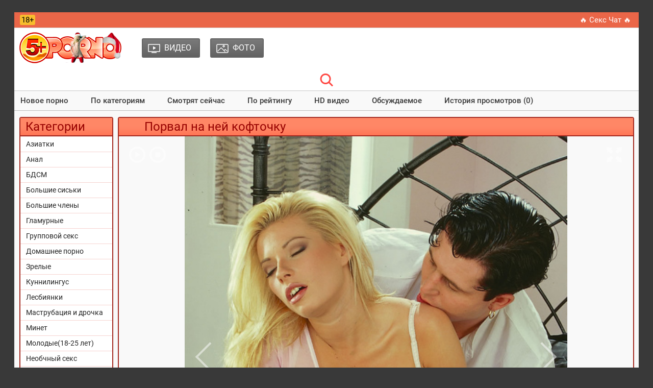

--- FILE ---
content_type: text/html; charset=utf-8
request_url: http://5porno.pro/gallery/porval-na-ney-koftochku-2166.html
body_size: 6863
content:
<!DOCTYPE html PUBLIC "-//W3C//DTD XHTML 1.0 Transitional//EN" "http://www.w3.org/TR/xhtml1/DTD/xhtml1-transitional.dtd">
<html>
<head>
<title>Порвал на ней кофточку - смотреть 35 секс фото</title>
<meta http-equiv="Content-Type" content="text/html; charset=utf-8">
<meta name="description" content="Он сразу же понял, что хочет сорвать с этой блондинки её розовую кофточку. Под которой скрывается просто шикарная...">
<meta name="viewport" content="width=device-width, initial-scale=1.0, maximum-scale=2.0">
<link rel="canonical" href="https://5porno.pro/gallery/porval-na-ney-koftochku-2166.html" />
<link rel="alternate" media="only screen and (max-width: 640px)" href="https://video.5porno.top/gallery/porval-na-ney-koftochku-2166.html" />
<link rel="alternate" media="handheld" href="https://video.5porno.top/gallery/porval-na-ney-koftochku-2166.html" />
<base href="http://5porno.pro/">
<link rel="icon" href="./favicon.ico" type="image/x-icon">
<link rel="shortcut icon" href="./favicon.ico" type="image/x-icon">
<link rel="shortcut icon" sizes="32x32" href="/img/favicons/32x32.ico" type="image/x-icon">
<link rel="icon" sizes="32x32" href="/img/favicons/32x32.ico" type="image/x-icon">
<link rel="icon" type="image/png" sizes="32x32" href="./img/favicons/favicon-32x32.png">
<link href="./css/all.css?130520252205" rel="preload" as="style">
<link rel="stylesheet" href="./css/all.css?130520252205" rel="stylesheet">
</head>
<body>
<div class="wrapper">
	<header id="header">
	<div class="header__wrapper">
		<div class="container header__container">
			<div class="row">
				<div class="header__top-line clearfix">
					<div class="header__top-line-text">
						<span class="over18">18+</span>
						<span class="header__top-line-text-desc hidden-xs"></span>
						
					</div>
					<div class="header__top-line-menu">
						<ul class="reset-list"> 
							<li><a href="./promo/" class="link_color_bright" rel="nofollow" target="_blank">&#128293; Секс Чат &#128293;</a></li>
													</ul>
					</div>
				</div>
			</div>
		</div>
	</div>
        
	<div class="header__wrapper sticky">
		<div class="container header__container">
            	<div class="row header__row">
              		<div class="header__body clearfix">
                		<div class="header__logo-container"><a href="http://5porno.pro/" class="logo"><img src="img/tamplate/logo-ny.png" alt="5porno logo"></a></div>
                		<div class="header__body-menu">
						<ul class="reset-list">
														<li><a href="http://5porno.pro/categories/" class="header__body-menu__link"><i class="icon icon_small_video"></i><span class="header__body-menu__text">Видео</span></a></li>
														<li><a href="http://5porno.pro/photos/" class="header__body-menu__link"><i class="icon icon-small-photo"></i><span class="header__body-menu__text">Фото</span></a></li>
							
							
							
						</ul>
					</div>
                		
					<div class="header__account-menu">
						<ul class="reset-list">
							<li>
								<button data-target-block="header__search" class="button-default toggle-search button-toggle"><span class="icon-container"><i class="icon icon-search-red"></i></span></button>
							</li>
							<li class="visible-xs-inline-block toggle-categories-container">
								<button data-target-block="categories__overlay" class="button-default toggle-categories button-toggle">
								<svg class="icon-svg icon-svg-list">
								<use xlink:href="#icon-list"></use>
								</svg>
								</button>
							</li>
							<li class="visible-xs-inline-block toggle-top-menu-container">
							<button data-target-block="top-menu__section" class="button-default toggle-top-menu button-toggle">
							<svg class="icon-svg icon-svg-icon-menu">
							<use xlink:href="#icon-menu"></use>
							</svg>
							</button>
							</li>
						</ul>
					</div>
              		</div>
					
				<div class="header__search minimized">
					<div class="header__search-form">
					<div class="header__search-container clearfix">
						<input type="text" value="" id="quicksearch" name="query" placeholder="Введите ваш запрос..." value="">
						<button id="quicksearch-btn" type="button" class="button-default button-red">Найти</button>
					</div>
					</div>
				</div>
				
			</div>
		</div>
	</div>
	
		<div class="top-menu__section minimized">
		<div class="container top-menu__container">
			<div class="row top-menu__row">
				<div class="top-menu">
					<button class="close_menu_btn"></button>
					<ul class="reset-list">
						<li><a href="new/" class="link_color_dark">Новое порно</a></li>
						<li><a href="categories/" class="link_color_dark">По категориям</a></li>
						
												<li><a href="http://5porno.pro/videos/popular.html" class="link_color_dark">Смотрят сейчас</a></li>
												<li><a href="http://5porno.pro/videos/top.html" class="link_color_dark">По рейтингу</a></li>
												<li><a href="http://5porno.pro/videos/hd.html" class="link_color_dark">HD видео</a></li>
												<li><a href="http://5porno.pro/videos/talk.html" class="link_color_dark">Обсуждаемое</a></li>
												<li><a href="http://5porno.pro/videos/history.html" class="link_color_dark">История просмотров (0)</a></li>
						
						
					</ul>
				</div>
			</div>
		</div>
	</div>
		
	</header>
	
 	<main id="main">
	<div class="content__section">
          <div class="container content__container has-sidebar">
            	<div class="row content__row clearfix">
              		<div class="content__sidebar">
										<div class="categories__overlay minimized">
              			    <div class="categories__container">
                    			<button class="close_menu_btn"></button>
							<div class="categories__title">
								<h3>Категории</h3>
							</div>
							<ul class="reset-list categories__list">
																																<li><a href="http://5porno.pro/photos/asian.html">Азиатки</a></li>
																<li><a href="http://5porno.pro/photos/anal.html">Анал</a></li>
																<li><a href="http://5porno.pro/photos/bdsm.html">БДСМ</a></li>
																<li><a href="http://5porno.pro/photos/siski.html">Большие сиськи</a></li>
																<li><a href="http://5porno.pro/photos/big-dick.html">Большие члены</a></li>
																<li><a href="http://5porno.pro/photos/glamurnie.html">Гламурные</a></li>
																<li><a href="http://5porno.pro/photos/group-sex.html">Групповой секс</a></li>
																<li><a href="http://5porno.pro/photos/home.html">Домашнее порно</a></li>
																<li><a href="http://5porno.pro/photos/mature.html">Зрелые</a></li>
																<li><a href="http://5porno.pro/photos/kunni.html">Куннилингус</a></li>
																<li><a href="http://5porno.pro/photos/lesbi.html">Лесбиянки</a></li>
																<li><a href="http://5porno.pro/photos/hand-job.html">Маструбация и дрочка</a></li>
																<li><a href="http://5porno.pro/photos/minet.html">Минет</a></li>
																<li><a href="http://5porno.pro/photos/young.html">Молодые(18-25 лет)</a></li>
																<li><a href="http://5porno.pro/photos/izvrashcheniya.html">Необчный секс</a></li>
																<li><a href="http://5porno.pro/photos/prikolu.html">Приколы</a></li>
																<li><a href="http://5porno.pro/photos/raznoe.html">Разное</a></li>
																<li><a href="http://5porno.pro/photos/striptiz.html">Стриптиз</a></li>
																<li><a href="http://5porno.pro/photos/tolstyshki.html">Толстушки</a></li>
																<li><a href="http://5porno.pro/photos/uniform.html">Униформа</a></li>
																<li><a href="http://5porno.pro/photos/fetish.html">Фетиш</a></li>
																<li><a href="http://5porno.pro/photos/ero.html">Эротика</a></li>
								
																<li><a href="categories/">Все категории</a></li>
								<li><a href="tags/">Все Тэги</a></li>
							</ul>
						</div>
                		</div>
					              			<br>
				</div>
				
				<div class="content__block">
						

<div class="production-block">
	<div class="production-block__title">
		<h1>Порвал на ней кофточку</h1>
	</div>
	
	<div class="photo-video-section">
		<div class="photo-video-section__photo-container">
			<button class="button-default full-screen button-owl-full-screen"><i class="icon icon-owl icon-owl-fullscreen"></i></button>
			<div class="photo-video-section__gallery-slider-container">
				<div id="owl-gallery" class="owl-carousel owl-gallery">
										<div class="slide">
						<div class="image-container">
							<img data-src="https://img.5porno.net/content/2/2166/1.jpg" src="[data-uri]" class="lazyOwl" />
							
						</div>
					</div>
										<div class="slide">
						<div class="image-container">
							<img data-src="https://img.5porno.net/content/2/2166/2.jpg" src="[data-uri]" class="lazyOwl" />
							
						</div>
					</div>
										<div class="slide">
						<div class="image-container">
							<img data-src="https://img.5porno.net/content/2/2166/3.jpg" src="[data-uri]" class="lazyOwl" />
							
						</div>
					</div>
										<div class="slide">
						<div class="image-container">
							<img data-src="https://img.5porno.net/content/2/2166/4.jpg" src="[data-uri]" class="lazyOwl" />
							
						</div>
					</div>
										<div class="slide">
						<div class="image-container">
							<img data-src="https://img.5porno.net/content/2/2166/5.jpg" src="[data-uri]" class="lazyOwl" />
							
						</div>
					</div>
										<div class="slide">
						<div class="image-container">
							<img data-src="https://img.5porno.net/content/2/2166/6.jpg" src="[data-uri]" class="lazyOwl" />
							
						</div>
					</div>
										<div class="slide">
						<div class="image-container">
							<img data-src="https://img.5porno.net/content/2/2166/7.jpg" src="[data-uri]" class="lazyOwl" />
							
						</div>
					</div>
										<div class="slide">
						<div class="image-container">
							<img data-src="https://img.5porno.net/content/2/2166/8.jpg" src="[data-uri]" class="lazyOwl" />
							
						</div>
					</div>
										<div class="slide">
						<div class="image-container">
							<img data-src="https://img.5porno.net/content/2/2166/9.jpg" src="[data-uri]" class="lazyOwl" />
							
						</div>
					</div>
										<div class="slide">
						<div class="image-container">
							<img data-src="https://img.5porno.net/content/2/2166/10.jpg" src="[data-uri]" class="lazyOwl" />
							
						</div>
					</div>
										<div class="slide">
						<div class="image-container">
							<img data-src="https://img.5porno.net/content/2/2166/11.jpg" src="[data-uri]" class="lazyOwl" />
							
						</div>
					</div>
										<div class="slide">
						<div class="image-container">
							<img data-src="https://img.5porno.net/content/2/2166/12.jpg" src="[data-uri]" class="lazyOwl" />
							
						</div>
					</div>
										<div class="slide">
						<div class="image-container">
							<img data-src="https://img.5porno.net/content/2/2166/13.jpg" src="[data-uri]" class="lazyOwl" />
							
						</div>
					</div>
										<div class="slide">
						<div class="image-container">
							<img data-src="https://img.5porno.net/content/2/2166/14.jpg" src="[data-uri]" class="lazyOwl" />
							
						</div>
					</div>
										<div class="slide">
						<div class="image-container">
							<img data-src="https://img.5porno.net/content/2/2166/15.jpg" src="[data-uri]" class="lazyOwl" />
							
						</div>
					</div>
										<div class="slide">
						<div class="image-container">
							<img data-src="https://img.5porno.net/content/2/2166/16.jpg" src="[data-uri]" class="lazyOwl" />
							
						</div>
					</div>
										<div class="slide">
						<div class="image-container">
							<img data-src="https://img.5porno.net/content/2/2166/17.jpg" src="[data-uri]" class="lazyOwl" />
							
						</div>
					</div>
										<div class="slide">
						<div class="image-container">
							<img data-src="https://img.5porno.net/content/2/2166/18.jpg" src="[data-uri]" class="lazyOwl" />
							
						</div>
					</div>
										<div class="slide">
						<div class="image-container">
							<img data-src="https://img.5porno.net/content/2/2166/19.jpg" src="[data-uri]" class="lazyOwl" />
							
						</div>
					</div>
										<div class="slide">
						<div class="image-container">
							<img data-src="https://img.5porno.net/content/2/2166/20.jpg" src="[data-uri]" class="lazyOwl" />
							
						</div>
					</div>
										<div class="slide">
						<div class="image-container">
							<img data-src="https://img.5porno.net/content/2/2166/21.jpg" src="[data-uri]" class="lazyOwl" />
							
						</div>
					</div>
										<div class="slide">
						<div class="image-container">
							<img data-src="https://img.5porno.net/content/2/2166/22.jpg" src="[data-uri]" class="lazyOwl" />
							
						</div>
					</div>
										<div class="slide">
						<div class="image-container">
							<img data-src="https://img.5porno.net/content/2/2166/23.jpg" src="[data-uri]" class="lazyOwl" />
							
						</div>
					</div>
										<div class="slide">
						<div class="image-container">
							<img data-src="https://img.5porno.net/content/2/2166/24.jpg" src="[data-uri]" class="lazyOwl" />
							
						</div>
					</div>
										<div class="slide">
						<div class="image-container">
							<img data-src="https://img.5porno.net/content/2/2166/25.jpg" src="[data-uri]" class="lazyOwl" />
							
						</div>
					</div>
										<div class="slide">
						<div class="image-container">
							<img data-src="https://img.5porno.net/content/2/2166/26.jpg" src="[data-uri]" class="lazyOwl" />
							
						</div>
					</div>
										<div class="slide">
						<div class="image-container">
							<img data-src="https://img.5porno.net/content/2/2166/27.jpg" src="[data-uri]" class="lazyOwl" />
							
						</div>
					</div>
										<div class="slide">
						<div class="image-container">
							<img data-src="https://img.5porno.net/content/2/2166/28.jpg" src="[data-uri]" class="lazyOwl" />
							
						</div>
					</div>
										<div class="slide">
						<div class="image-container">
							<img data-src="https://img.5porno.net/content/2/2166/29.jpg" src="[data-uri]" class="lazyOwl" />
							
						</div>
					</div>
										<div class="slide">
						<div class="image-container">
							<img data-src="https://img.5porno.net/content/2/2166/30.jpg" src="[data-uri]" class="lazyOwl" />
							
						</div>
					</div>
										<div class="slide">
						<div class="image-container">
							<img data-src="https://img.5porno.net/content/2/2166/31.jpg" src="[data-uri]" class="lazyOwl" />
							
						</div>
					</div>
										<div class="slide">
						<div class="image-container">
							<img data-src="https://img.5porno.net/content/2/2166/32.jpg" src="[data-uri]" class="lazyOwl" />
							
						</div>
					</div>
										<div class="slide">
						<div class="image-container">
							<img data-src="https://img.5porno.net/content/2/2166/33.jpg" src="[data-uri]" class="lazyOwl" />
							
						</div>
					</div>
										<div class="slide">
						<div class="image-container">
							<img data-src="https://img.5porno.net/content/2/2166/34.jpg" src="[data-uri]" class="lazyOwl" />
							
						</div>
					</div>
										<div class="slide">
						<div class="image-container">
							<img data-src="https://img.5porno.net/content/2/2166/35.jpg" src="[data-uri]" class="lazyOwl" />
							
						</div>
					</div>
					
				</div>
			</div>
				
			<button type="button" class="button-default button-owl-play"><i class="icon icon-owl icon-owl-play"></i></button>
			<button type="button" class="button-default button-owl-stop"><i class="icon icon-owl icon-owl-stop"></i></button>
		</div>
	</div>
	<input type="hidden" value="2166" id="entity_id" />
	<div class="photo-video-section__gallery-pagination-container">
		<div id="owl-gallery-pagination" class="owl-carousel owl-gallery">
						<div class="slide">
				<div class="image-container"><img data-src="https://img.5porno.net/content/2/2166/1_th.jpg" src="[data-uri]" class="lazyOwl" /></div>
			</div>
						<div class="slide">
				<div class="image-container"><img data-src="https://img.5porno.net/content/2/2166/2_th.jpg" src="[data-uri]" class="lazyOwl" /></div>
			</div>
						<div class="slide">
				<div class="image-container"><img data-src="https://img.5porno.net/content/2/2166/3_th.jpg" src="[data-uri]" class="lazyOwl" /></div>
			</div>
						<div class="slide">
				<div class="image-container"><img data-src="https://img.5porno.net/content/2/2166/4_th.jpg" src="[data-uri]" class="lazyOwl" /></div>
			</div>
						<div class="slide">
				<div class="image-container"><img data-src="https://img.5porno.net/content/2/2166/5_th.jpg" src="[data-uri]" class="lazyOwl" /></div>
			</div>
						<div class="slide">
				<div class="image-container"><img data-src="https://img.5porno.net/content/2/2166/6_th.jpg" src="[data-uri]" class="lazyOwl" /></div>
			</div>
						<div class="slide">
				<div class="image-container"><img data-src="https://img.5porno.net/content/2/2166/7_th.jpg" src="[data-uri]" class="lazyOwl" /></div>
			</div>
						<div class="slide">
				<div class="image-container"><img data-src="https://img.5porno.net/content/2/2166/8_th.jpg" src="[data-uri]" class="lazyOwl" /></div>
			</div>
						<div class="slide">
				<div class="image-container"><img data-src="https://img.5porno.net/content/2/2166/9_th.jpg" src="[data-uri]" class="lazyOwl" /></div>
			</div>
						<div class="slide">
				<div class="image-container"><img data-src="https://img.5porno.net/content/2/2166/10_th.jpg" src="[data-uri]" class="lazyOwl" /></div>
			</div>
						<div class="slide">
				<div class="image-container"><img data-src="https://img.5porno.net/content/2/2166/11_th.jpg" src="[data-uri]" class="lazyOwl" /></div>
			</div>
						<div class="slide">
				<div class="image-container"><img data-src="https://img.5porno.net/content/2/2166/12_th.jpg" src="[data-uri]" class="lazyOwl" /></div>
			</div>
						<div class="slide">
				<div class="image-container"><img data-src="https://img.5porno.net/content/2/2166/13_th.jpg" src="[data-uri]" class="lazyOwl" /></div>
			</div>
						<div class="slide">
				<div class="image-container"><img data-src="https://img.5porno.net/content/2/2166/14_th.jpg" src="[data-uri]" class="lazyOwl" /></div>
			</div>
						<div class="slide">
				<div class="image-container"><img data-src="https://img.5porno.net/content/2/2166/15_th.jpg" src="[data-uri]" class="lazyOwl" /></div>
			</div>
						<div class="slide">
				<div class="image-container"><img data-src="https://img.5porno.net/content/2/2166/16_th.jpg" src="[data-uri]" class="lazyOwl" /></div>
			</div>
						<div class="slide">
				<div class="image-container"><img data-src="https://img.5porno.net/content/2/2166/17_th.jpg" src="[data-uri]" class="lazyOwl" /></div>
			</div>
						<div class="slide">
				<div class="image-container"><img data-src="https://img.5porno.net/content/2/2166/18_th.jpg" src="[data-uri]" class="lazyOwl" /></div>
			</div>
						<div class="slide">
				<div class="image-container"><img data-src="https://img.5porno.net/content/2/2166/19_th.jpg" src="[data-uri]" class="lazyOwl" /></div>
			</div>
						<div class="slide">
				<div class="image-container"><img data-src="https://img.5porno.net/content/2/2166/20_th.jpg" src="[data-uri]" class="lazyOwl" /></div>
			</div>
						<div class="slide">
				<div class="image-container"><img data-src="https://img.5porno.net/content/2/2166/21_th.jpg" src="[data-uri]" class="lazyOwl" /></div>
			</div>
						<div class="slide">
				<div class="image-container"><img data-src="https://img.5porno.net/content/2/2166/22_th.jpg" src="[data-uri]" class="lazyOwl" /></div>
			</div>
						<div class="slide">
				<div class="image-container"><img data-src="https://img.5porno.net/content/2/2166/23_th.jpg" src="[data-uri]" class="lazyOwl" /></div>
			</div>
						<div class="slide">
				<div class="image-container"><img data-src="https://img.5porno.net/content/2/2166/24_th.jpg" src="[data-uri]" class="lazyOwl" /></div>
			</div>
						<div class="slide">
				<div class="image-container"><img data-src="https://img.5porno.net/content/2/2166/25_th.jpg" src="[data-uri]" class="lazyOwl" /></div>
			</div>
						<div class="slide">
				<div class="image-container"><img data-src="https://img.5porno.net/content/2/2166/26_th.jpg" src="[data-uri]" class="lazyOwl" /></div>
			</div>
						<div class="slide">
				<div class="image-container"><img data-src="https://img.5porno.net/content/2/2166/27_th.jpg" src="[data-uri]" class="lazyOwl" /></div>
			</div>
						<div class="slide">
				<div class="image-container"><img data-src="https://img.5porno.net/content/2/2166/28_th.jpg" src="[data-uri]" class="lazyOwl" /></div>
			</div>
						<div class="slide">
				<div class="image-container"><img data-src="https://img.5porno.net/content/2/2166/29_th.jpg" src="[data-uri]" class="lazyOwl" /></div>
			</div>
						<div class="slide">
				<div class="image-container"><img data-src="https://img.5porno.net/content/2/2166/30_th.jpg" src="[data-uri]" class="lazyOwl" /></div>
			</div>
						<div class="slide">
				<div class="image-container"><img data-src="https://img.5porno.net/content/2/2166/31_th.jpg" src="[data-uri]" class="lazyOwl" /></div>
			</div>
						<div class="slide">
				<div class="image-container"><img data-src="https://img.5porno.net/content/2/2166/32_th.jpg" src="[data-uri]" class="lazyOwl" /></div>
			</div>
						<div class="slide">
				<div class="image-container"><img data-src="https://img.5porno.net/content/2/2166/33_th.jpg" src="[data-uri]" class="lazyOwl" /></div>
			</div>
						<div class="slide">
				<div class="image-container"><img data-src="https://img.5porno.net/content/2/2166/34_th.jpg" src="[data-uri]" class="lazyOwl" /></div>
			</div>
						<div class="slide">
				<div class="image-container"><img data-src="https://img.5porno.net/content/2/2166/35_th.jpg" src="[data-uri]" class="lazyOwl" /></div>
			</div>
			
		</div>
	</div>

	<div class="photo-video-section__caption">
		<div class="photo-video-section__caption-row">
			<ul class="reset-list photo-video-section__parameters">
				<li class="duration"><i class="icon icon-duration-grey"></i><span class="text">35 фото</span></li>
				<li class="added"><i class="icon icon-added"></i><span class="text">03.03.2014 19:29:38</span></li>
				<li class="likes"><i class="icon icon-like-grey" id="like-btn"></i><span class="text" id="like-count">1</span></li>
				<li class="dislikes"><i class="icon icon-dislike-grey" id="dislike-btn"></i><span class="text" id="dislike-count">0</span></li>
				<li class="views"><i class="icon icon-view-grey"></i><span class="text">1240</span></li>
				<li class="comment"><i class="icon icon-comment-grey"></i><span class="text">0</span></li>
				<li class="download">
					<a href="http://i.5porno.pro/get-gallery.php?id=2166&h=d18e68e6d8b777b5e1de636616181217" target="_blank" rel="nofollow"><button type="button" class="button-default button-download">Скачать весь архив</button></a>
				</li>
				
			</ul>
		</div>
		<div class="photo-video-section__caption-row clearfix">
			<div class="photo-video-section__caption-row__cont_wrap">
				<div class="photo-video-section__category">
					<div class="photo-video-section__category-title">
						<i class="icon icon-categories-white"></i><span class="text">Категория:</span>
					</div>
					<a href="photos/siski.html" class="active">Большие сиськи</a>
				</div>
				<div class="photo-video-section__tags">
					
				</div>
			</div>
		</div>
		
		<div class="photo-video-section__description">
			<p id="view-gallery"><b>Описание</b>: &#171;Он сразу же понял, что хочет сорвать с этой блондинки её розовую кофточку. Под которой скрывается просто шикарная грудь.&#187;</p>
		</div>
		
	</div>
</div>


<a name="comment"></a>
<div class="production-block margin_top">
	<div class="production-block__title">
		<h2>Комментарии (0)</h2>
	</div>

	<div class="padt5">
		<div class="comment-section__list-container">
						<div class="margin_top text-center"><!--noindex-->Пока еще небыло добавлено ни одного комментария, станьте первым!<!--/noindex--></div>
					</div>
		
		
		<div class="comment-section__form-container">
			
						<form action="" method="post" name="form" class="form">
				<div class="input-container">
					<input type="text" value="" name="name">
				</div>

				<div class="input-container bordered">
					<textarea name="text" id="_form_text"></textarea>
				</div>
				
				<div class="input-container_btn">
					<input type="submit" value="Отправить" class="button-default button-download button-submit">
				</div>
			</form>
		</div>
		
	</div>
</div>



<div class="production-block margin_top">
	<div class="production-block__title">
		<h2>Похожие галереи</h2>
	</div>
	
	<ul class="reset-list production-block__list clearfix">
				<li>
			<a href="http://5porno.pro/gallery/koroleva-iz-glubinki-4007.html" class="production-block__li-wrapper">
			<div class="production-block__image_wrap">
				<img src="[data-uri]" data-src="https://img.5porno.net/content/4/4007/1_th.jpg" alt="Королева из глубинки" class="thumb b-lazy" />
			</div>
			<div class="production-block__caption">
				<div class="production-block__text_wrap"><span class="text">Королева из глубинки</span></div>
				<div class="production-block__desc">
					<div class="duration"><span>45 фото</span></div>
					<ul class="reset-list parameters">
						<li><i class="icon icon-view-grey"></i><span>3650</span></li>
						<li><i class="icon icon-comment-grey"></i><span>0</span></li>
						<li><i class="icon icon-like-grey"></i><span>6</span></li>
					</ul>
				</div>
				
			</div>
			</a>
		</li>
				<li>
			<a href="http://5porno.pro/gallery/nakonchal-na-sosochki-2838.html" class="production-block__li-wrapper">
			<div class="production-block__image_wrap">
				<img src="[data-uri]" data-src="https://img.5porno.net/content/2/2838/1_th.jpg" alt="Накончал на сосочки " class="thumb b-lazy" />
			</div>
			<div class="production-block__caption">
				<div class="production-block__text_wrap"><span class="text">Накончал на сосочки </span></div>
				<div class="production-block__desc">
					<div class="duration"><span>15 фото</span></div>
					<ul class="reset-list parameters">
						<li><i class="icon icon-view-grey"></i><span>491</span></li>
						<li><i class="icon icon-comment-grey"></i><span>0</span></li>
						<li><i class="icon icon-like-grey"></i><span>1</span></li>
					</ul>
				</div>
				
			</div>
			</a>
		</li>
				<li>
			<a href="http://5porno.pro/gallery/sbezhala-v-perelesok-4008.html" class="production-block__li-wrapper">
			<div class="production-block__image_wrap">
				<img src="[data-uri]" data-src="https://img.5porno.net/content/4/4008/1_th.jpg" alt="Сбежала в перелесок" class="thumb b-lazy" />
			</div>
			<div class="production-block__caption">
				<div class="production-block__text_wrap"><span class="text">Сбежала в перелесок</span></div>
				<div class="production-block__desc">
					<div class="duration"><span>45 фото</span></div>
					<ul class="reset-list parameters">
						<li><i class="icon icon-view-grey"></i><span>3029</span></li>
						<li><i class="icon icon-comment-grey"></i><span>0</span></li>
						<li><i class="icon icon-like-grey"></i><span>2</span></li>
					</ul>
				</div>
				
			</div>
			</a>
		</li>
				<li>
			<a href="http://5porno.pro/gallery/otrastila-ogromnie-siski-4546.html" class="production-block__li-wrapper">
			<div class="production-block__image_wrap">
				<img src="[data-uri]" data-src="https://img.5porno.net/content/5/4546/1_th.jpg" alt="Отрастила огромные сиськи " class="thumb b-lazy" />
			</div>
			<div class="production-block__caption">
				<div class="production-block__text_wrap"><span class="text">Отрастила огромные сиськи </span></div>
				<div class="production-block__desc">
					<div class="duration"><span>89 фото</span></div>
					<ul class="reset-list parameters">
						<li><i class="icon icon-view-grey"></i><span>638</span></li>
						<li><i class="icon icon-comment-grey"></i><span>0</span></li>
						<li><i class="icon icon-like-grey"></i><span>0</span></li>
					</ul>
				</div>
				
			</div>
			</a>
		</li>
				<li>
			<a href="http://5porno.pro/gallery/lyubitelnitsa-korsetov-4348.html" class="production-block__li-wrapper">
			<div class="production-block__image_wrap">
				<img src="[data-uri]" data-src="https://img.5porno.net/content/5/4348/1_th.jpg" alt="Любительница корсетов" class="thumb b-lazy" />
			</div>
			<div class="production-block__caption">
				<div class="production-block__text_wrap"><span class="text">Любительница корсетов</span></div>
				<div class="production-block__desc">
					<div class="duration"><span>42 фото</span></div>
					<ul class="reset-list parameters">
						<li><i class="icon icon-view-grey"></i><span>283</span></li>
						<li><i class="icon icon-comment-grey"></i><span>0</span></li>
						<li><i class="icon icon-like-grey"></i><span>0</span></li>
					</ul>
				</div>
				
			</div>
			</a>
		</li>
				<li>
			<a href="http://5porno.pro/gallery/dachnitsa-s-bolshimi-poplavkami-4017.html" class="production-block__li-wrapper">
			<div class="production-block__image_wrap">
				<img src="[data-uri]" data-src="https://img.5porno.net/content/4/4017/1_th.jpg" alt="Дачница с большими поплавками" class="thumb b-lazy" />
			</div>
			<div class="production-block__caption">
				<div class="production-block__text_wrap"><span class="text">Дачница с большими поплавками</span></div>
				<div class="production-block__desc">
					<div class="duration"><span>53 фото</span></div>
					<ul class="reset-list parameters">
						<li><i class="icon icon-view-grey"></i><span>2771</span></li>
						<li><i class="icon icon-comment-grey"></i><span>0</span></li>
						<li><i class="icon icon-like-grey"></i><span>4</span></li>
					</ul>
				</div>
				
			</div>
			</a>
		</li>
				<li>
			<a href="http://5porno.pro/gallery/lavochka-ele-viderzhivaet-takie-razmeri-4009.html" class="production-block__li-wrapper">
			<div class="production-block__image_wrap">
				<img src="[data-uri]" data-src="https://img.5porno.net/content/4/4009/1_th.jpg" alt="Лавочка еле выдерживает такие размеры" class="thumb b-lazy" />
			</div>
			<div class="production-block__caption">
				<div class="production-block__text_wrap"><span class="text">Лавочка еле выдерживает такие размеры</span></div>
				<div class="production-block__desc">
					<div class="duration"><span>50 фото</span></div>
					<ul class="reset-list parameters">
						<li><i class="icon icon-view-grey"></i><span>2882</span></li>
						<li><i class="icon icon-comment-grey"></i><span>0</span></li>
						<li><i class="icon icon-like-grey"></i><span>11</span></li>
					</ul>
				</div>
				
			</div>
			</a>
		</li>
				<li>
			<a href="http://5porno.pro/gallery/doyki-u-basseyna-4530.html" class="production-block__li-wrapper">
			<div class="production-block__image_wrap">
				<img src="[data-uri]" data-src="https://img.5porno.net/content/5/4530/1_th.jpg" alt="Дойки у бассейна " class="thumb b-lazy" />
			</div>
			<div class="production-block__caption">
				<div class="production-block__text_wrap"><span class="text">Дойки у бассейна </span></div>
				<div class="production-block__desc">
					<div class="duration"><span>5 фото</span></div>
					<ul class="reset-list parameters">
						<li><i class="icon icon-view-grey"></i><span>257</span></li>
						<li><i class="icon icon-comment-grey"></i><span>0</span></li>
						<li><i class="icon icon-like-grey"></i><span>0</span></li>
					</ul>
				</div>
				
			</div>
			</a>
		</li>
		
	</ul>
</div>

						
												
												<div class="production-block margin_top">
							<div class="production-block__title">
								<h3>Популярные Теги:</h3>
							</div>
							<div class="tags-block">
								<ul class="reset-list">
																		<li><a href="tags/ashley/" class="active">Ashley</a></li>
																		<li><a href="tags/na-fone-kovra/" class="active">На фоне ковра</a></li>
																		<li><a href="tags/liya-silver/" class="active">Liya Silver</a></li>
																		<li><a href="tags/potselui/" class="active">Поцелуи</a></li>
																		<li><a href="tags/avery-black/" class="active">Avery Black</a></li>
																		<li><a href="tags/katrina-jade/" class="active">Katrina Jade</a></li>
																		<li><a href="tags/na-kurorte/" class="active">на курорте</a></li>
																		<li><a href="tags/susy-gala/" class="active">Susy Gala</a></li>
																		<li><a href="tags/kira/" class="active">Kira</a></li>
																		<li><a href="tags/parni-konchayut/" class="active">Парни кончают</a></li>
																		<li><a href="tags/lenina-crowne/" class="active">Lenina Crowne</a></li>
																		<li><a href="tags/kitayskoe-porno/" class="active">Китайское порно</a></li>
																		<li><a href="tags/krasivye-naturalnye-siski/" class="active">Красивые натуральные сиськи</a></li>
																		<li><a href="tags/zhigalo/" class="active">Жигало</a></li>
																		<li><a href="tags/alexis-crystal/" class="active">Alexis Crystal</a></li>
																		<li><a href="tags/alyssia-kent/" class="active">Alyssia Kent</a></li>
																		<li><a href="tags/vibrator/" class="active">Вибратор</a></li>
																		<li><a href="tags/obvisshie-siski/" class="active">Обвисшие сиськи</a></li>
																		<li><a href="tags/troynoy-minet/" class="active">Тройной минет</a></li>
																		<li><a href="tags/politsiya/" class="active">Полиция</a></li>
																		<li><a href="tags/v-kupalnike/" class="active">В купальнике</a></li>
																		<li><a href="tags/v-dve-dyrki/" class="active">в две дырки</a></li>
																		<li><a href="tags/cheshskoe-porno/" class="active">Чешское порно</a></li>
																		<li><a href="tags/amina-danger/" class="active">Amina Danger</a></li>
																		<li><a href="tags/chloe-temple/" class="active">Chloe Temple</a></li>
																		<li><a href="tags/diana-grace/" class="active">Diana Grace</a></li>
																		<li><a href="tags/jaz/" class="active">Jaz</a></li>
																		<li><a href="tags/adira-allure/" class="active">Adira Allure</a></li>
																		<li><a href="tags/intimnie-strizhki/" class="active">Интимные стрижки</a></li>
																		<li><a href="tags/olive-glass/" class="active">Olive Glass</a></li>
									
									<li><a href="tags/" class="b">Полный список..</a></li>
								</ul>
							</div>
						</div>
						<br>
												
												
					</div>
				</div>
			</div>
		</div>
	</div>
	</main>
	  
	<footer id="footer">
	<div class="footer__menu">
		<div class="container footer__menu-container">
			<div class="row footer__menu-row">
				
					<div><a href="http://5porno.pro/">На главную</a></div>
					<div><a href="search/">Поиск</a></div>
					<div><a href="new/">Новое порно</a></div>
					<div><a href="tags/">Все тэги</a></div>
					<div><a href="categories/">Все категории</a></div>
					<div><a href="photos/">Фото</a></div>
					<div><a href="contact/" rel="nofollow">Контакты</a></div>
					<div><a href="parents/" title="Как оградить детей от порно сайтов в интернете" rel="nofollow">Родителям</a></div>
					<div><a href="2257/" rel="nofollow">Пользовательское соглашение</a></div>
				
			</div>
		</div>
	</div>
	
	<div class="footer__bottom-line">
		<div class="container footer__bottom-line-container">
			<div class="row footer__bottom-line-row">
				<ul class="reset-list">
					<li>
						<a href="https://www.liveinternet.ru/click"
target="_blank"><img id="licnt8736" width="0" height="0" style="border:0" 
title="LiveInternet: показано число просмотров и посетителей за 24 часа"
src="[data-uri]"
alt=""/></a><script>(function(d,s){d.getElementById("licnt8736").src=
"https://counter.yadro.ru/hit?t52.6;r"+escape(d.referrer)+
((typeof(s)=="undefined")?"":";s"+s.width+"*"+s.height+"*"+
(s.colorDepth?s.colorDepth:s.pixelDepth))+";u"+escape(d.URL)+
";h"+escape(d.title.substring(0,150))+";"+Math.random()})
(document,screen)</script>
					</li>
					<li><span>© 2011-2026 <a href="http://5porno.pro/">5porno.pro</a></span></li>
					<li><span class="b">E-mail: <a href="mailto:webmaster@5porno.pro" rel="nofollow">webmaster@5porno.pro</a></span></li>
				</ul>
			</div>
		</div>
	</div>
	</footer>
		<div id="blueimp-gallery" class="blueimp-gallery">
		<div class="slides"></div>
		<a class="prev">‹</a>
		<a class="next">›</a>
		<a class="close">Х</a>
		<a class="play-pause"></a>
	</div>
		<div id="back-to-top" class="back_top">
		<div class="back_top__cont"><i class="icon back-top"></i><span>Наверх</span></div>
	</div>
</div>
	
<script src="./js/jquery-1.11.3.min.js?v=4" language="javascript"></script>
<script src="./js/bootstrap-select.min.js?v=4" language="javascript"></script>
<script src="./js/scripts.js?v=4" language="javascript"></script>
<script src="./js/main.js?v=5?v=4" language="javascript"></script>
<script src="./js/blazy.js?v=4" language="javascript"></script>
<script src="./js/KernelTeamImageRotator.js?v=4" language="javascript"></script>
<script src="./js/jquery.blockUI.js?v=4" language="javascript"></script>
<script src="./js/ajax.js?v=4" language="javascript"></script>
<script src="./js/owl.carousel.min.js?v=4" language="javascript"></script>



<script type="text/javascript" defer>
var bLazy = new Blazy({ 
	selector: 'img' // all images
});
</script>

<div id="d3d944-63e820-3122" class="d3d944-63e820"></div><script src="./common/promos/promos.js" type="text/javascript"></script> 

<svg style="position: absolute; width: 0; height: 0;" width="0" height="0" version="1.1" xmlns="http://www.w3.org/2000/svg" xmlns:xlink="http://www.w3.org/1999/xlink">
<defs>
<symbol id="icon-list" viewbox="0 0 32 32">
<title>list</title>
<path d="M7.429 12.572h-5.714c-0.476 0-0.881 0.167-1.214 0.5s-0.5 0.738-0.5 1.214v3.429c0 0.476 0.167 0.881 0.5 1.214s0.738 0.5 1.214 0.5h5.714c0.476 0 0.881-0.167 1.214-0.5s0.5-0.738 0.5-1.214v-3.429c0-0.476-0.166-0.881-0.5-1.214s-0.738-0.5-1.214-0.5z" class="path1"></path>
<path d="M7.429 3.428h-5.714c-0.476 0-0.881 0.167-1.214 0.5s-0.5 0.738-0.5 1.214v3.429c0 0.476 0.167 0.881 0.5 1.214s0.738 0.5 1.214 0.5h5.714c0.476 0 0.881-0.167 1.214-0.5s0.5-0.738 0.5-1.214v-3.429c0-0.476-0.166-0.881-0.5-1.214s-0.738-0.5-1.214-0.5z" class="path2"></path>
<path d="M7.429 21.714h-5.714c-0.476 0-0.881 0.166-1.214 0.5s-0.5 0.738-0.5 1.214v3.429c0 0.476 0.167 0.881 0.5 1.214s0.738 0.5 1.214 0.5h5.714c0.476 0 0.881-0.167 1.214-0.5s0.5-0.738 0.5-1.214v-3.429c0-0.476-0.166-0.881-0.5-1.214s-0.738-0.5-1.214-0.5z" class="path3"></path>
<path d="M30.285 12.572h-17.143c-0.476 0-0.881 0.167-1.214 0.5s-0.5 0.738-0.5 1.214v3.429c0 0.476 0.166 0.881 0.5 1.214s0.738 0.5 1.214 0.5h17.143c0.476 0 0.881-0.167 1.214-0.5s0.5-0.738 0.5-1.214v-3.429c0-0.476-0.166-0.881-0.5-1.214s-0.738-0.5-1.214-0.5z" class="path4"></path>
<path d="M30.285 21.714h-17.143c-0.476 0-0.881 0.166-1.214 0.5s-0.5 0.738-0.5 1.214v3.429c0 0.476 0.166 0.881 0.5 1.214s0.738 0.5 1.214 0.5h17.143c0.476 0 0.881-0.166 1.214-0.5s0.5-0.738 0.5-1.214v-3.429c0-0.476-0.166-0.881-0.5-1.214s-0.738-0.5-1.214-0.5z" class="path5"></path>
<path d="M31.5 3.929c-0.333-0.333-0.738-0.5-1.214-0.5h-17.143c-0.476 0-0.881 0.167-1.214 0.5s-0.5 0.738-0.5 1.214v3.429c0 0.476 0.166 0.881 0.5 1.214s0.738 0.5 1.214 0.5h17.143c0.476 0 0.881-0.167 1.214-0.5s0.5-0.738 0.5-1.214v-3.429c0-0.476-0.166-0.881-0.5-1.214z" class="path6"></path>
</symbol>
<symbol id="icon-menu" viewbox="0 0 32 32">
<title>menu-button</title>
<path d="M28.903 1.548h-25.806c-1.703 0-3.097 1.394-3.097 3.097s1.394 3.097 3.097 3.097h25.806c1.703 0 3.097-1.394 3.097-3.097s-1.394-3.097-3.097-3.097z" class="path1"></path>
<path d="M28.903 12.903h-25.806c-1.703 0-3.097 1.394-3.097 3.097s1.394 3.097 3.097 3.097h25.806c1.703 0 3.097-1.394 3.097-3.097s-1.394-3.097-3.097-3.097z" class="path2"></path>
<path d="M28.903 24.258h-25.806c-1.703 0-3.097 1.394-3.097 3.097s1.394 3.097 3.097 3.097h25.806c1.703 0 3.097-1.394 3.097-3.097s-1.394-3.097-3.097-3.097z" class="path3"></path>
</symbol>
<symbol id="icon-reply-all-button" viewbox="0 0 32 32">
<title>reply-all-button</title>
<path d="M9.333 10v-4l-9.333 9.333 9.333 9.333v-4l-5.333-5.333 5.333-5.333zM17.333 11.333v-5.333l-9.333 9.333 9.333 9.333v-5.467c6.667 0 11.333 2.133 14.667 6.8-1.333-6.667-5.333-13.333-14.667-14.667z" class="path1"></path>
</symbol>
</defs>
</svg>
</body>
</html>

--- FILE ---
content_type: text/html; charset=utf-8
request_url: http://5porno.pro/ajax/
body_size: 218
content:
ok+1

--- FILE ---
content_type: application/javascript
request_url: http://5porno.pro/js/main.js?v=5?v=4
body_size: 8806
content:
$( document ).ready(function() {
	// toggle blocks
	$('.button-toggle').on('click', function() {
		var button = $(this),
			block = $('.' + button.data('target-block') );

		toggleBlock(button, block);
	});

	//hide top-menu and categories
	$('.close_menu_btn').on('click', function(){
		button = $('.toggle-categories'),
		block = $('.categories__overlay');
		hideBlock(button, block);

		button = $('.toggle-top-menu'),
		block = $('.top-menu__section');
		hideBlock(button, block);
	});

	$('body').on('click', function(e) {
		var button, block;

		if ($(window.event.target).hasClass('top-menu__section')) {
			button = $('.toggle-top-menu'),
			block = $('.top-menu__section');
			hideBlock(button, block);
		};

		if ($(window.event.target).hasClass('categories__overlay')) {
			button = $('.toggle-categories'),
			block = $('.categories__overlay');
			hideBlock(button, block);
		};
	});

	//~ // add-to-favourites toggle
	//~ $('.add-to-favourites').on('click', function(){
		//~ $(this).toggleClass('active');
	//~ });

	// init owl sliders
	if ($("#owl-gallery-pagination").length) {
		$("#owl-gallery-pagination").owlCarousel({
			items: 8,
			lazyLoad : true,
			singleItem: false,
			navigation: true,
			itemsCustom:[[0, 3], [478, 4], [751, 4], [975, 6], [1303, 8]],
			navigationText: ["<i class='icon icon-owl icon-slider-left-small'></i>","<i class='icon icon-owl icon-slider-right-small'></i>"],
			transitionStyle : "fade"
		});
		var owlGalleryPagination = $("#owl-gallery-pagination").data('owlCarousel');

		$("#owl-gallery").owlCarousel({
			singleItem: true,
			navigation: true,
			autoHeight: true,
			lazyLoad : true,
			autoPlay: 2000,
			navigationText: ["<i class='icon icon-owl icon-slider-left'></i>","<i class='icon icon-owl icon-slider-right'></i>"],
			addClassActive: true,
			afterMove: function() {
				var $activeItem = $('#owl-gallery .owl-item.active');

				owlGalleryPagination.goTo($activeItem.index());
				$("#owl-gallery-pagination .owl-item")
					.removeClass('active')
					.eq($activeItem.index())
					.addClass('active');
			},
			transitionStyle : "fade"
		});
		var owlGallery = $("#owl-gallery").data('owlCarousel');
		
		if ($("#owl-gallery").length > 0) {
			$("#owl-gallery-pagination .owl-item")
				.removeClass('active')
				.eq($('#owl-gallery .owl-item.active').index())
				.addClass('active');
			owlGallery.stop();
		};

		$('#owl-gallery-pagination .image-container').on('click', function(){
			var $this = $(this);

			owlGallery.goTo($this.closest('.owl-item').index());
		});

		$('.button-owl-play').on('click', function(){
			owlGallery.play();
		});

		$('.button-owl-stop').on('click', function(){
			owlGallery.stop();
		});

		$('button.full-screen').on('click', function(){
			$('#owl-gallery .owl-item.active a.full-screen').trigger('click');	
		});
	}
	
	if ($("#onlineplayer").length) {  
		//~ $("#onlineplayer").append('<script src="./common/playerjs/playerjs-5pornopro-9.51.js?v=1"></script>');
		$('#onlineplayer').html('');
		LoadPlayer(); 
		
		// update views
		video_id = $("#entity_id").val();
		if (video_id) {
			$.ajax({
				type: 'POST',
				url: 'ajax/',
				data: 'mode=view-video&id=' + video_id,
				dataType : "html", 
			});
		}
	}

	if ($("#owl-gallery-pagination").length) {
		$("head").append('<link href="css/owl.carousel.css" rel="stylesheet" />');
		$("head").append('<link href="css/owl.theme.css" rel="stylesheet" />');
		$("head").append('<link href="css/owl.transitions.css" rel="stylesheet" />');
		$("head").append('<link href="css/blueimp-gallery.min.css" rel="stylesheet" />');
		
		gallery_id = $("#entity_id").val();
		if (gallery_id) {
			$.ajax({
				type: 'POST',
				url: 'ajax/',
				data: 'mode=view-gallery&id=' + gallery_id,
				dataType : "html", 
				success: function(data) {
					//~ alert(data);
				}
			});
		}	
	}
	
	// thumbs rotator
	if ($('.thumb').length) {
		ThumbsRotator();
		KT_rotationEngineStartup(0.4, 0.4);
	}
	
	if ($("#like-btn").length) {
		$("#like-btn").on('click', function(e) {
			Voting('video', 1);
		});
	}
	if ($("#dislike-btn").length) {  
		$("#dislike-btn").on('click', function(e) {
			Voting('video', -1);
		});
	}
	
	// Close adv btn
	if ($("#close-promo").length) {  
		$("#close-promo").on('click', function(e) {
			$("#uvpromo").fadeOut();
		});
	}
	
	// quicksearch form, redirect to yandex serp
	$('#quicksearch').keyup(function(e) {
		if(e.which == 13) GoSearch();
	});
	if ($("#quicksearch-btn").length) {
		$("#quicksearch-btn").on('click', function(e) {
			GoSearch();
		});
	}
	
	if ($('#btn-load-more-video-by-tags').length) {
		$('#btn-load-more-video-by-tags').click(function() {
			LoadMore('load-more-video-by-tags', 'btn-load-more-video-by-tags', 'videos-list');
		});
	}
	if ($('#btn-load-more-related-videos').length) {
		$('#btn-load-more-related-videos').click(function() {
			LoadMore('load-more-videos', 'btn-load-more-related-videos', 'related-videos-list');
		});
	}
	
	/*----------  back-top  ----------*/
	if ($('#back-to-top').length) {
	    var scrollTrigger = 500, // px
	        backToTop = function () {
	            var scrollTop = $(window).scrollTop();
	            if (scrollTop > scrollTrigger) {
	                $('#back-to-top').addClass('show');
	            } else {
	                $('#back-to-top').removeClass('show');
	            }
	        };
	    backToTop();
	    $(window).on('scroll', function () {
	        backToTop();
	    });
	    $('#back-to-top').on('click', function (e) {
	        e.preventDefault();
	        $('html,body').animate({
	            scrollTop: 0
	        }, 1600, "swing");
	    });
	}
});

function GoSearch() {
	squery = $('#quicksearch').val().toLowerCase();
	
	if (squery) {
		squery = squery.replace(/ /g, '-');
		squery = squery.replace(/[&\/\\#,+()$~%.'":*!^?<>{}]/g, '');
		squery.trim();
		// redirect('/adult/5porno.net/search/' + squery + '/');
		redirect('/search/' + squery + '/');
	}
}

window.onload = function(){
	var windowInnerWidth = window.innerWidth;
	
	if (windowInnerWidth <= 479) {windowXX();};
	if (windowInnerWidth >= 479 && windowInnerWidth < 768) {windowXS();};
	if (windowInnerWidth >= 768 && windowInnerWidth < 1020) {windowSM();};
	if (windowInnerWidth >= 1020 && windowInnerWidth < 1200) {windowMD();};
	if (windowInnerWidth >= 1200) {windowLG();};

};

window.onscroll = function() {

};

$(window).on('resize', function(){
	var windowInnerWidth = window.innerWidth;

	if (windowInnerWidth <= 479) {windowXX();};
	if (windowInnerWidth >= 479 && windowInnerWidth < 768) {windowXS();};
	if (windowInnerWidth >= 768 && windowInnerWidth < 1020) {windowSM();};
	if (windowInnerWidth >= 1020 && windowInnerWidth < 1200) {windowMD();};
	if (windowInnerWidth >= 1200) {windowLG();};

});

windowXX = function (){
	// console.log('window XS width = ' + window.innerWidth + 'px');
};

windowXS = function (){
	// console.log('window XS width = ' + window.innerWidth + 'px');
};

windowSM = function (){
	// console.log('window SM width = '  + window.innerWidth + 'px');
};

windowMD = function (){
	// console.log('window MD width = '  + window.innerWidth + 'px');
};

windowLG = function (){
	// console.log('window LG width = '  + window.innerWidth + 'px');
};

showBlock = function(button, block) {
	block.removeClass('minimized');
	button.addClass('active');

	if (block.hasClass('top-menu__section') || block.hasClass('categories__overlay')) {
		$('body').addClass('fix');
	}
}
hideBlock = function(button, block) {
	block.addClass('minimized');
	button.removeClass('active');

	if (block.hasClass('top-menu__section') || block.hasClass('categories__overlay')) {
		$('body').removeClass('fix');
	}
}
toggleBlock = function(button, block) {
	block.toggleClass('minimized');

	if (block.hasClass('minimized')) {
		button.removeClass('active');
		
		if (block.hasClass('top-menu__section') || block.hasClass('categories__overlay')) {
			$('body').removeClass('fix');
		}
	} else {
		button.addClass('active');

		if (block.hasClass('top-menu__section') || block.hasClass('categories__overlay')) {
			$('body').addClass('fix');
		}
	};
}

// detect safari
var ua = navigator.userAgent;
if (ua.indexOf('Safari') != -1 && ua.indexOf('Chrome') == -1) {$('html').addClass('safariDetected')}

// detect old safari
if (ua.indexOf('Safari') != -1 && ua.indexOf('Chrome') == -1 && ua.match(/Version\/\w+\.\w+/i) != null) {
	if (parseInt(ua.match(/Version\/\w+\.\w+/i)[0].replace('Version/','')) < 6) {
		$('body').addClass('old-safari');
	};
};